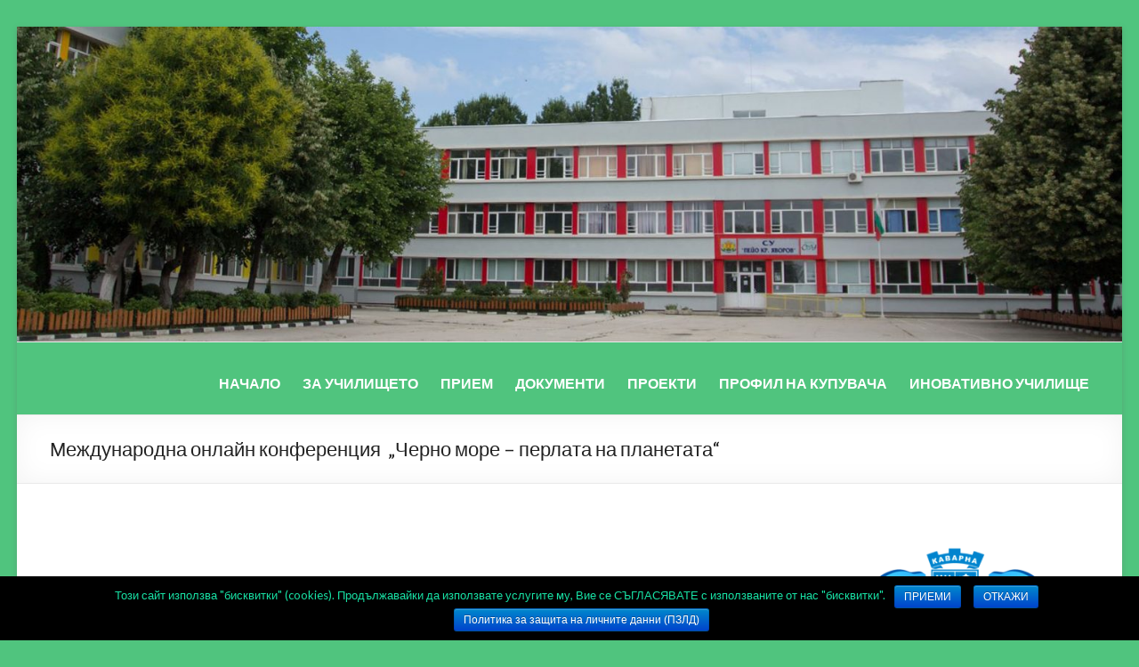

--- FILE ---
content_type: text/html; charset=UTF-8
request_url: http://souyavorov-varna.com/4963-2/
body_size: 13804
content:
<!DOCTYPE html>
<!--[if IE 7]>
<html class="ie ie7" lang="en-US">
<![endif]-->
<!--[if IE 8]>
<html class="ie ie8" lang="en-US">
<![endif]-->
<!--[if !(IE 7) & !(IE 8)]><!-->
<html lang="en-US">
<!--<![endif]-->
<head>
<meta charset="UTF-8" />
<meta name="viewport" content="width=device-width, initial-scale=1">
<link rel="profile" href="http://gmpg.org/xfn/11" />
<link rel="pingback" href="http://souyavorov-varna.com/xmlrpc.php" />
<title>Международна онлайн конференция  „Черно море – перлата на планетата“ &#8211; СУ &quot;Пейо Кр. Яворов&quot; гр. Варна</title>
<link rel='dns-prefetch' href='//fonts.googleapis.com' />
<link rel='dns-prefetch' href='//s.w.org' />
<link rel="alternate" type="application/rss+xml" title="СУ &quot;Пейо Кр. Яворов&quot; гр. Варна &raquo; Feed" href="http://souyavorov-varna.com/feed/" />
<link rel="alternate" type="application/rss+xml" title="СУ &quot;Пейо Кр. Яворов&quot; гр. Варна &raquo; Comments Feed" href="http://souyavorov-varna.com/comments/feed/" />
<link rel="alternate" type="application/rss+xml" title="СУ &quot;Пейо Кр. Яворов&quot; гр. Варна &raquo; Международна онлайн конференция  „Черно море – перлата на планетата“ Comments Feed" href="http://souyavorov-varna.com/4963-2/feed/" />
		<script type="text/javascript">
			window._wpemojiSettings = {"baseUrl":"https:\/\/s.w.org\/images\/core\/emoji\/2.2.1\/72x72\/","ext":".png","svgUrl":"https:\/\/s.w.org\/images\/core\/emoji\/2.2.1\/svg\/","svgExt":".svg","source":{"concatemoji":"http:\/\/souyavorov-varna.com\/wp-includes\/js\/wp-emoji-release.min.js?ver=4.7.31"}};
			!function(t,a,e){var r,n,i,o=a.createElement("canvas"),l=o.getContext&&o.getContext("2d");function c(t){var e=a.createElement("script");e.src=t,e.defer=e.type="text/javascript",a.getElementsByTagName("head")[0].appendChild(e)}for(i=Array("flag","emoji4"),e.supports={everything:!0,everythingExceptFlag:!0},n=0;n<i.length;n++)e.supports[i[n]]=function(t){var e,a=String.fromCharCode;if(!l||!l.fillText)return!1;switch(l.clearRect(0,0,o.width,o.height),l.textBaseline="top",l.font="600 32px Arial",t){case"flag":return(l.fillText(a(55356,56826,55356,56819),0,0),o.toDataURL().length<3e3)?!1:(l.clearRect(0,0,o.width,o.height),l.fillText(a(55356,57331,65039,8205,55356,57096),0,0),e=o.toDataURL(),l.clearRect(0,0,o.width,o.height),l.fillText(a(55356,57331,55356,57096),0,0),e!==o.toDataURL());case"emoji4":return l.fillText(a(55357,56425,55356,57341,8205,55357,56507),0,0),e=o.toDataURL(),l.clearRect(0,0,o.width,o.height),l.fillText(a(55357,56425,55356,57341,55357,56507),0,0),e!==o.toDataURL()}return!1}(i[n]),e.supports.everything=e.supports.everything&&e.supports[i[n]],"flag"!==i[n]&&(e.supports.everythingExceptFlag=e.supports.everythingExceptFlag&&e.supports[i[n]]);e.supports.everythingExceptFlag=e.supports.everythingExceptFlag&&!e.supports.flag,e.DOMReady=!1,e.readyCallback=function(){e.DOMReady=!0},e.supports.everything||(r=function(){e.readyCallback()},a.addEventListener?(a.addEventListener("DOMContentLoaded",r,!1),t.addEventListener("load",r,!1)):(t.attachEvent("onload",r),a.attachEvent("onreadystatechange",function(){"complete"===a.readyState&&e.readyCallback()})),(r=e.source||{}).concatemoji?c(r.concatemoji):r.wpemoji&&r.twemoji&&(c(r.twemoji),c(r.wpemoji)))}(window,document,window._wpemojiSettings);
		</script>
		<style type="text/css">
img.wp-smiley,
img.emoji {
	display: inline !important;
	border: none !important;
	box-shadow: none !important;
	height: 1em !important;
	width: 1em !important;
	margin: 0 .07em !important;
	vertical-align: -0.1em !important;
	background: none !important;
	padding: 0 !important;
}
</style>
<link rel='stylesheet' id='owl-carousel-style-css'  href='http://souyavorov-varna.com/wp-content/plugins/post-slider-and-carousel/assets/css/owl.carousel.min.css?ver=3.1' type='text/css' media='all' />
<link rel='stylesheet' id='psac-public-style-css'  href='http://souyavorov-varna.com/wp-content/plugins/post-slider-and-carousel/assets/css/psac-public.css?ver=3.1' type='text/css' media='all' />
<link rel='stylesheet' id='contact-form-7-css'  href='http://souyavorov-varna.com/wp-content/plugins/contact-form-7/includes/css/styles.css?ver=4.9' type='text/css' media='all' />
<link rel='stylesheet' id='cookie-notice-front-css'  href='http://souyavorov-varna.com/wp-content/plugins/cookie-notice/css/front.min.css?ver=4.7.31' type='text/css' media='all' />
<link rel='stylesheet' id='easy-facebook-likebox-plugin-styles-css'  href='http://souyavorov-varna.com/wp-content/plugins/easy-facebook-likebox/public/assets/css/public.css?ver=4.3.7' type='text/css' media='all' />
<link rel='stylesheet' id='easy-facebook-likebox-font-awesome-css'  href='http://souyavorov-varna.com/wp-content/plugins/easy-facebook-likebox/public/assets/css/font-awesome.css?ver=4.3.7' type='text/css' media='all' />
<link rel='stylesheet' id='easy-facebook-likebox-animate-css'  href='http://souyavorov-varna.com/wp-content/plugins/easy-facebook-likebox/public/assets/css/animate.css?ver=4.3.7' type='text/css' media='all' />
<link rel='stylesheet' id='easy-facebook-likebox-popup-styles-css'  href='http://souyavorov-varna.com/wp-content/plugins/easy-facebook-likebox/public/assets/popup/magnific-popup.css?ver=4.3.7' type='text/css' media='all' />
<link rel='stylesheet' id='post_grid_style-css'  href='http://souyavorov-varna.com/wp-content/plugins/post-grid/assets/frontend/css/style-new.css?ver=4.7.31' type='text/css' media='all' />
<link rel='stylesheet' id='owl.carousel-css'  href='http://souyavorov-varna.com/wp-content/plugins/post-grid/assets/frontend/css/owl.carousel.css?ver=4.7.31' type='text/css' media='all' />
<link rel='stylesheet' id='font-awesome-css'  href='http://souyavorov-varna.com/wp-content/plugins/post-grid/assets/frontend/css/font-awesome.min.css?ver=4.7.31' type='text/css' media='all' />
<link rel='stylesheet' id='style-woocommerce-css'  href='http://souyavorov-varna.com/wp-content/plugins/post-grid/assets/frontend/css/style-woocommerce.css?ver=4.7.31' type='text/css' media='all' />
<link rel='stylesheet' id='style.skins-css'  href='http://souyavorov-varna.com/wp-content/plugins/post-grid/assets/global/css/style.skins.css?ver=4.7.31' type='text/css' media='all' />
<link rel='stylesheet' id='style.layout-css'  href='http://souyavorov-varna.com/wp-content/plugins/post-grid/assets/global/css/style.layout.css?ver=4.7.31' type='text/css' media='all' />
<link rel='stylesheet' id='siteorigin-panels-front-css'  href='http://souyavorov-varna.com/wp-content/plugins/siteorigin-panels/inc/../css/front-flex.css?ver=2.5.5' type='text/css' media='all' />
<link rel='stylesheet' id='wpcf-swiper-css'  href='http://souyavorov-varna.com/wp-content/plugins/wp-carousel-free/public/css/swiper-bundle.min.css?ver=2.5.0' type='text/css' media='all' />
<link rel='stylesheet' id='wp-carousel-free-fontawesome-css'  href='http://souyavorov-varna.com/wp-content/plugins/wp-carousel-free/public/css/font-awesome.min.css?ver=2.5.0' type='text/css' media='all' />
<link rel='stylesheet' id='wp-carousel-free-css'  href='http://souyavorov-varna.com/wp-content/plugins/wp-carousel-free/public/css/wp-carousel-free-public.min.css?ver=2.5.0' type='text/css' media='all' />
<style id='wp-carousel-free-inline-css' type='text/css'>
@media (min-width: 480px) { .wpcpro-row .wpcpro-col-sm-1 { flex: 0 0 100%; max-width: 100%; } .wpcpro-row .wpcpro-col-sm-2 { flex: 0 0 50%; max-width: 50%; } .wpcpro-row .wpcpro-col-sm-2-5 { flex: 0 0 75%; max-width: 75%; } .wpcpro-row .wpcpro-col-sm-3 { flex: 0 0 33.333%; max-width: 33.333%; } .wpcpro-row .wpcpro-col-sm-4 { flex: 0 0 25%; max-width: 25%; } .wpcpro-row .wpcpro-col-sm-5 { flex: 0 0 20%; max-width: 20%; } .wpcpro-row .wpcpro-col-sm-6 { flex: 0 0 16.66666666666667%; max-width: 16.66666666666667%; } .wpcpro-row .wpcpro-col-sm-7 { flex: 0 0 14.28571428%; max-width: 14.28571428%; } .wpcpro-row .wpcpro-col-sm-8 { flex: 0 0 12.5%; max-width: 12.5%; } } @media (max-width: 480px) { .wpcpro-row .wpcpro-col-xs-1 { flex: 0 0 100%; max-width: 100%; } .wpcpro-row .wpcpro-col-xs-2 { flex: 0 0 50%; max-width: 50%; } .wpcpro-row .wpcpro-col-xs-3 { flex: 0 0 33.222%; max-width: 33.222%; } .wpcpro-row .wpcpro-col-xs-4 { flex: 0 0 25%; max-width: 25%; } .wpcpro-row .wpcpro-col-xs-5 { flex: 0 0 20%; max-width: 20%; } .wpcpro-row .wpcpro-col-xs-6 { flex: 0 0 16.6667%; max-width: 16.6667%; } .wpcpro-row .wpcpro-col-xs-7 { flex: 0 0 14.28571428%; max-width: 14.28571428%; } .wpcpro-row .wpcpro-col-xs-8 { flex: 0 0 12.5%; max-width: 12.5%; } } @media (min-width: 736px) { .wpcpro-row .wpcpro-col-md-1 { flex: 0 0 100%; max-width: 100%; } .wpcpro-row .wpcpro-col-md-2 { flex: 0 0 50%; max-width: 50%; } .wpcpro-row .wpcpro-col-md-2-5 { flex: 0 0 75%; max-width: 75%; } .wpcpro-row .wpcpro-col-md-3 { flex: 0 0 33.333%; max-width: 33.333%; } .wpcpro-row .wpcpro-col-md-4 { flex: 0 0 25%; max-width: 25%; } .wpcpro-row .wpcpro-col-md-5 { flex: 0 0 20%; max-width: 20%; } .wpcpro-row .wpcpro-col-md-6 { flex: 0 0 16.66666666666667%; max-width: 16.66666666666667%; } .wpcpro-row .wpcpro-col-md-7 { flex: 0 0 14.28571428%; max-width: 14.28571428%; } .wpcpro-row .wpcpro-col-md-8 { flex: 0 0 12.5%; max-width: 12.5%; } } @media (min-width: 980px) { .wpcpro-row .wpcpro-col-lg-1 { flex: 0 0 100%; max-width: 100%; } .wpcpro-row .wpcpro-col-lg-2 { flex: 0 0 50%; max-width: 50%; } .wpcpro-row .wpcpro-col-lg-3 { flex: 0 0 33.222%; max-width: 33.222%; } .wpcpro-row .wpcpro-col-lg-4 { flex: 0 0 25%; max-width: 25%; } .wpcpro-row .wpcpro-col-lg-5 { flex: 0 0 20%; max-width: 20%; } .wpcpro-row .wpcpro-col-lg-6 { flex: 0 0 16.6667%; max-width: 16.6667%; } .wpcpro-row .wpcpro-col-lg-7 { flex: 0 0 14.28571428%; max-width: 14.28571428%; } .wpcpro-row .wpcpro-col-lg-8 { flex: 0 0 12.5%; max-width: 12.5%; } } @media (min-width: 1200px) { .wpcpro-row .wpcpro-col-xl-1 { flex: 0 0 100%; max-width: 100%; } .wpcpro-row .wpcpro-col-xl-2 { flex: 0 0 50%; max-width: 50%; } .wpcpro-row .wpcpro-col-xl-3 { flex: 0 0 33.22222222%; max-width: 33.22222222%; } .wpcpro-row .wpcpro-col-xl-4 { flex: 0 0 25%; max-width: 25%; } .wpcpro-row .wpcpro-col-xl-5 { flex: 0 0 20%; max-width: 20%; } .wpcpro-row .wpcpro-col-xl-6 { flex: 0 0 16.66667%; max-width: 16.66667%; } .wpcpro-row .wpcpro-col-xl-7 { flex: 0 0 14.28571428%; max-width: 14.28571428%; } .wpcpro-row .wpcpro-col-xl-8 { flex: 0 0 12.5%; max-width: 12.5%; } }
</style>
<link rel='stylesheet' id='wp-polls-css'  href='http://souyavorov-varna.com/wp-content/plugins/wp-polls/polls-css.css?ver=2.73.8' type='text/css' media='all' />
<style id='wp-polls-inline-css' type='text/css'>
.wp-polls .pollbar {
	margin: 1px;
	font-size: 8px;
	line-height: 10px;
	height: 10px;
	background: #28e1eb;
	border: 1px solid #a8c8c8;
}

</style>
<link rel='stylesheet' id='wpos-slick-style-css'  href='http://souyavorov-varna.com/wp-content/plugins/wp-responsive-recent-post-slider/assets/css/slick.css?ver=3.2.2' type='text/css' media='all' />
<link rel='stylesheet' id='wppsac-public-style-css'  href='http://souyavorov-varna.com/wp-content/plugins/wp-responsive-recent-post-slider/assets/css/recent-post-style.css?ver=3.2.2' type='text/css' media='all' />
<link rel='stylesheet' id='h5p-plugin-styles-css'  href='http://souyavorov-varna.com/wp-content/plugins/h5p/h5p-php-library/styles/h5p.css?ver=1.13.1' type='text/css' media='all' />
<link rel='stylesheet' id='spacious_style-css'  href='http://souyavorov-varna.com/wp-content/themes/spacious/style.css?ver=4.7.31' type='text/css' media='all' />
<link rel='stylesheet' id='spacious-genericons-css'  href='http://souyavorov-varna.com/wp-content/themes/spacious/genericons/genericons.css?ver=3.3.1' type='text/css' media='all' />
<link rel='stylesheet' id='google_fonts-css'  href='//fonts.googleapis.com/css?family=Lato&#038;ver=4.7.31' type='text/css' media='all' />
<link rel='stylesheet' id='dflip-icons-style-css'  href='http://souyavorov-varna.com/wp-content/plugins/3d-flipbook-dflip-lite/assets/css/themify-icons.min.css?ver=1.7.33' type='text/css' media='all' />
<link rel='stylesheet' id='dflip-style-css'  href='http://souyavorov-varna.com/wp-content/plugins/3d-flipbook-dflip-lite/assets/css/dflip.min.css?ver=1.7.33' type='text/css' media='all' />
<link rel='stylesheet' id='recent-posts-widget-with-thumbnails-public-style-css'  href='http://souyavorov-varna.com/wp-content/plugins/recent-posts-widget-with-thumbnails/public.css?ver=5.1' type='text/css' media='all' />
<link rel='stylesheet' id='slb_core-css'  href='http://souyavorov-varna.com/wp-content/plugins/simple-lightbox/client/css/app.css?ver=2.6.0' type='text/css' media='all' />
<link rel='stylesheet' id='mimetypes-link-icons-css'  href='http://souyavorov-varna.com/wp-content/plugins/mimetypes-link-icons/css/style.php?cssvars=bXRsaV9oZWlnaHQ9MjQmbXRsaV9pbWFnZV90eXBlPXBuZyZtdGxpX2xlZnRvcnJpZ2h0PWxlZnQ&#038;ver=3.0' type='text/css' media='all' />
<script type='text/javascript' src='http://souyavorov-varna.com/wp-includes/js/jquery/jquery.js?ver=1.12.4'></script>
<script type='text/javascript' src='http://souyavorov-varna.com/wp-includes/js/jquery/jquery-migrate.min.js?ver=1.4.1'></script>
<script type='text/javascript'>
/* <![CDATA[ */
var cnArgs = {"ajaxurl":"http:\/\/souyavorov-varna.com\/wp-admin\/admin-ajax.php","hideEffect":"fade","onScroll":"no","onScrollOffset":"100","cookieName":"cookie_notice_accepted","cookieValue":"true","cookieTime":"2592000","cookiePath":"\/","cookieDomain":"","redirection":"1","cache":"","refuse":"yes","revoke_cookies":"0","revoke_cookies_opt":"automatic","secure":"0"};
/* ]]> */
</script>
<script type='text/javascript' src='http://souyavorov-varna.com/wp-content/plugins/cookie-notice/js/front.min.js?ver=1.2.44'></script>
<script type='text/javascript' src='http://souyavorov-varna.com/wp-content/plugins/easy-facebook-likebox/public/assets/popup/jquery.magnific-popup.min.js?ver=4.3.7'></script>
<script type='text/javascript' src='http://souyavorov-varna.com/wp-content/plugins/easy-facebook-likebox/public/assets/js/jquery.cookie.js?ver=4.3.7'></script>
<script type='text/javascript'>
/* <![CDATA[ */
var public_ajax = {"ajax_url":"http:\/\/souyavorov-varna.com\/wp-admin\/admin-ajax.php"};
var public_ajax = {"ajax_url":"http:\/\/souyavorov-varna.com\/wp-admin\/admin-ajax.php"};
/* ]]> */
</script>
<script type='text/javascript' src='http://souyavorov-varna.com/wp-content/plugins/easy-facebook-likebox/public/assets/js/public.js?ver=4.3.7'></script>
<script type='text/javascript'>
/* <![CDATA[ */
var post_grid_ajax = {"post_grid_ajaxurl":"http:\/\/souyavorov-varna.com\/wp-admin\/admin-ajax.php"};
/* ]]> */
</script>
<script type='text/javascript' src='http://souyavorov-varna.com/wp-content/plugins/post-grid/assets/frontend/js/scripts.js?ver=4.7.31'></script>
<script type='text/javascript' src='http://souyavorov-varna.com/wp-content/plugins/post-grid/assets/frontend/js/masonry.pkgd.min.js?ver=4.7.31'></script>
<script type='text/javascript' src='http://souyavorov-varna.com/wp-content/plugins/post-grid/assets/frontend/js/owl.carousel.min.js?ver=4.7.31'></script>
<script type='text/javascript' src='http://souyavorov-varna.com/wp-content/plugins/post-grid/assets/frontend/js/imagesloaded.pkgd.js?ver=4.7.31'></script>
<script type='text/javascript' src='http://souyavorov-varna.com/wp-content/plugins/top-bar/js/jquery.cookie.js?ver=4.7.31'></script>
<script type='text/javascript'>
/* <![CDATA[ */
var tpbr_settings = {"fixed":"fixed","message":"\u0421\u042a\u041e\u0411\u0429\u0415\u041d\u0418\u0415: \u041f\u043e\u0434\u0430\u0432\u0430\u043d\u0435 \u043d\u0430 \u0437\u0430\u044f\u0432\u043b\u0435\u043d\u0438\u0435 \u0437\u0430 \u043f\u043b\u0443\u0432\u0430\u043d\u0435...","status":"inactive","yn_button":"button","color":"#E14938","button_text":"\u041f\u0420\u041e\u0427\u0415\u0422\u0418...","button_url":"http:\/\/souyavorov-varna.com\/zayavlenie-pluvane2021","close_image":null,"is_admin_bar":"no"};
/* ]]> */
</script>
<script type='text/javascript' src='http://souyavorov-varna.com/wp-content/plugins/top-bar/js/tpbr_front.min.js?ver=4.7.31'></script>
<script type='text/javascript' src='http://souyavorov-varna.com/wp-content/themes/spacious/js/spacious-custom.js?ver=4.7.31'></script>
<!--[if lte IE 8]>
<script type='text/javascript' src='http://souyavorov-varna.com/wp-content/themes/spacious/js/html5shiv.min.js?ver=4.7.31'></script>
<![endif]-->
<link rel='https://api.w.org/' href='http://souyavorov-varna.com/wp-json/' />
<link rel="EditURI" type="application/rsd+xml" title="RSD" href="http://souyavorov-varna.com/xmlrpc.php?rsd" />
<link rel="wlwmanifest" type="application/wlwmanifest+xml" href="http://souyavorov-varna.com/wp-includes/wlwmanifest.xml" /> 
<link rel='prev' title='Преустановяване на присъствените учебни занятия за учениците от 8 до 12 клас' href='http://souyavorov-varna.com/ORES8-12klas/' />
<link rel='next' title='Преминаване към обучение от разстояние в електронна среда' href='http://souyavorov-varna.com/ores11.11.20/' />
<meta name="generator" content="WordPress 4.7.31" />
<link rel="canonical" href="http://souyavorov-varna.com/4963-2/" />
<link rel='shortlink' href='http://souyavorov-varna.com/?p=4963' />
<link rel="alternate" type="application/json+oembed" href="http://souyavorov-varna.com/wp-json/oembed/1.0/embed?url=http%3A%2F%2Fsouyavorov-varna.com%2F4963-2%2F" />
<link rel="alternate" type="text/xml+oembed" href="http://souyavorov-varna.com/wp-json/oembed/1.0/embed?url=http%3A%2F%2Fsouyavorov-varna.com%2F4963-2%2F&#038;format=xml" />
<script type="text/javascript">
(function(url){
	if(/(?:Chrome\/26\.0\.1410\.63 Safari\/537\.31|WordfenceTestMonBot)/.test(navigator.userAgent)){ return; }
	var addEvent = function(evt, handler) {
		if (window.addEventListener) {
			document.addEventListener(evt, handler, false);
		} else if (window.attachEvent) {
			document.attachEvent('on' + evt, handler);
		}
	};
	var removeEvent = function(evt, handler) {
		if (window.removeEventListener) {
			document.removeEventListener(evt, handler, false);
		} else if (window.detachEvent) {
			document.detachEvent('on' + evt, handler);
		}
	};
	var evts = 'contextmenu dblclick drag dragend dragenter dragleave dragover dragstart drop keydown keypress keyup mousedown mousemove mouseout mouseover mouseup mousewheel scroll'.split(' ');
	var logHuman = function() {
		if (window.wfLogHumanRan) { return; }
		window.wfLogHumanRan = true;
		var wfscr = document.createElement('script');
		wfscr.type = 'text/javascript';
		wfscr.async = true;
		wfscr.src = url + '&r=' + Math.random();
		(document.getElementsByTagName('head')[0]||document.getElementsByTagName('body')[0]).appendChild(wfscr);
		for (var i = 0; i < evts.length; i++) {
			removeEvent(evts[i], logHuman);
		}
	};
	for (var i = 0; i < evts.length; i++) {
		addEvent(evts[i], logHuman);
	}
})('//souyavorov-varna.com/?wordfence_lh=1&hid=D6BD0E33210119E39ED8A9DDAFF52D54');
</script><script data-cfasync="false"> var dFlipLocation = "http://souyavorov-varna.com/wp-content/plugins/3d-flipbook-dflip-lite/assets/"; var dFlipWPGlobal = {"text":{"toggleSound":"Turn on\/off Sound","toggleThumbnails":"Toggle Thumbnails","toggleOutline":"Toggle Outline\/Bookmark","previousPage":"Previous Page","nextPage":"Next Page","toggleFullscreen":"Toggle Fullscreen","zoomIn":"Zoom In","zoomOut":"Zoom Out","toggleHelp":"Toggle Help","singlePageMode":"Single Page Mode","doublePageMode":"Double Page Mode","downloadPDFFile":"Download PDF File","gotoFirstPage":"Goto First Page","gotoLastPage":"Goto Last Page","share":"Share","mailSubject":"I wanted you to see this FlipBook","mailBody":"Check out this site {{url}}","loading":"DearFlip: Loading "},"moreControls":"download,pageMode,startPage,endPage,sound","hideControls":"","scrollWheel":"true","backgroundColor":"#777","backgroundImage":"","height":"auto","paddingLeft":"20","paddingRight":"20","controlsPosition":"bottom","duration":800,"soundEnable":"true","enableDownload":"true","enableAnnotation":"false","enableAnalytics":"false","webgl":"true","hard":"none","maxTextureSize":"1600","rangeChunkSize":"524288","zoomRatio":1.5,"stiffness":3,"pageMode":"0","singlePageMode":"0","pageSize":"0","autoPlay":"false","autoPlayDuration":5000,"autoPlayStart":"false","linkTarget":"2","sharePrefix":"dearflip-"};</script>	<style type="text/css">
			#site-title,
		#site-description {
			position: absolute;
			clip: rect(1px, 1px, 1px, 1px);
		}
		</style>
	<style type="text/css" id="custom-background-css">
body.custom-background { background-color: #50c47e; }
</style>
				<style type="text/css" media="all"
				       id="siteorigin-panels-layouts-head">/* Layout 4963 */ #pgc-4963-0-0 { width:100%;width:calc(100% - ( 0 * 30px ) ) } #pg-4963-0 , #pl-4963 .so-panel { margin-bottom:30px } #pgc-4963-1-0 , #pgc-4963-1-1 { width:50%;width:calc(50% - ( 0.5 * 30px ) ) } #pl-4963 .so-panel:last-child { margin-bottom:0px } #pg-4963-0.panel-no-style, #pg-4963-0.panel-has-style > .panel-row-style , #pg-4963-1.panel-no-style, #pg-4963-1.panel-has-style > .panel-row-style { -webkit-align-items:flex-start;align-items:flex-start } @media (max-width:780px){ #pg-4963-0.panel-no-style, #pg-4963-0.panel-has-style > .panel-row-style , #pg-4963-1.panel-no-style, #pg-4963-1.panel-has-style > .panel-row-style { -webkit-flex-direction:column;-ms-flex-direction:column;flex-direction:column } #pg-4963-0 .panel-grid-cell , #pg-4963-1 .panel-grid-cell { margin-right:0 } #pg-4963-0 .panel-grid-cell , #pg-4963-1 .panel-grid-cell { width:100% } #pgc-4963-1-0 { margin-bottom:30px } #pl-4963 .panel-grid-cell { padding:0 } #pl-4963 .panel-grid .panel-grid-cell-empty { display:none } #pl-4963 .panel-grid .panel-grid-cell-mobile-last { margin-bottom:0px }  } </style><link rel="icon" href="http://souyavorov-varna.com/wp-content/uploads/2017/04/cropped-LOGO-1-32x32.png" sizes="32x32" />
<link rel="icon" href="http://souyavorov-varna.com/wp-content/uploads/2017/04/cropped-LOGO-1-192x192.png" sizes="192x192" />
<link rel="apple-touch-icon-precomposed" href="http://souyavorov-varna.com/wp-content/uploads/2017/04/cropped-LOGO-1-180x180.png" />
<meta name="msapplication-TileImage" content="http://souyavorov-varna.com/wp-content/uploads/2017/04/cropped-LOGO-1-270x270.png" />

<!-- BEGIN ExactMetrics v5.3.5 Universal Analytics - https://exactmetrics.com/ -->
<script>
(function(i,s,o,g,r,a,m){i['GoogleAnalyticsObject']=r;i[r]=i[r]||function(){
	(i[r].q=i[r].q||[]).push(arguments)},i[r].l=1*new Date();a=s.createElement(o),
	m=s.getElementsByTagName(o)[0];a.async=1;a.src=g;m.parentNode.insertBefore(a,m)
})(window,document,'script','https://www.google-analytics.com/analytics.js','ga');
  ga('create', 'UA-108722052-1', 'auto');
  ga('send', 'pageview');
</script>
<!-- END ExactMetrics Universal Analytics -->
		<style type="text/css" id="wp-custom-css">
			/*posts submit info*/
.entry-meta .by-author, .entry-meta .date, .entry-meta {
    display:none;
}

/*menu custom css*/
#header-text-nav-container{
background:#50c47e;
}
#header-text-nav-container a{
color:white;
font-weight: bold;
}
#header-text-nav-container a:hover{
color:#444;
}
.main-navigation ul li ul{
background:#50c47e;
}

/*remove prev-next button from single post page */
.default-wp-page .previous, .default-wp-page .next{ display: none; }		</style>
	</head>

<body class="post-template-default single single-post postid-4963 single-format-standard custom-background cookies-not-set siteorigin-panels siteorigin-panels-before-js no-sidebar-full-width ">
<div id="page" class="hfeed site">
		<header id="masthead" class="site-header clearfix">

		<div id="wp-custom-header" class="wp-custom-header"><img src="http://souyavorov-varna.com/wp-content/uploads/2019/10/cropped-yavorov_cover_image2.jpg" class="header-image" width="1500" height="428" alt="СУ &quot;Пейо Кр. Яворов&quot; гр. Варна"></div>
		<div id="header-text-nav-container">
			<div class="inner-wrap">

				<div id="header-text-nav-wrap" class="clearfix">
					<div id="header-left-section">
													<div id="header-logo-image">
								
															</div><!-- #header-logo-image -->
												<div id="header-text" class="">
                                       <h3 id="site-title">
                        <a href="http://souyavorov-varna.com/" title="СУ &quot;Пейо Кр. Яворов&quot; гр. Варна" rel="home">СУ &quot;Пейо Кр. Яворов&quot; гр. Варна</a>
                     </h3>
                                                         <p id="site-description">Училище, мой свят чудесен!</p>
                  <!-- #site-description -->
						</div><!-- #header-text -->
					</div><!-- #header-left-section -->
					<div id="header-right-section">
												<nav id="site-navigation" class="main-navigation" role="navigation">
							<h3 class="menu-toggle">Menu</h3>
							<div class="menu-%d0%bc%d0%b5%d0%bd%d1%8e-container"><ul id="menu-%d0%bc%d0%b5%d0%bd%d1%8e" class="menu"><li id="menu-item-199" class="menu-item menu-item-type-post_type menu-item-object-page menu-item-home menu-item-199"><a href="http://souyavorov-varna.com/">НАЧАЛО</a></li>
<li id="menu-item-10605" class="menu-item menu-item-type-post_type menu-item-object-page menu-item-home menu-item-has-children menu-item-10605"><a href="http://souyavorov-varna.com/">ЗА УЧИЛИЩЕТО</a>
<ul class="sub-menu">
	<li id="menu-item-222" class="menu-item menu-item-type-post_type menu-item-object-page menu-item-222"><a href="http://souyavorov-varna.com/istoriya/">ИСТОРИЯ</a></li>
	<li id="menu-item-214" class="menu-item menu-item-type-post_type menu-item-object-page menu-item-214"><a href="http://souyavorov-varna.com/novini/">НОВИНИ</a></li>
	<li id="menu-item-5255" class="menu-item menu-item-type-post_type menu-item-object-page menu-item-5255"><a href="http://souyavorov-varna.com/NVO/">НВО</a></li>
	<li id="menu-item-226" class="menu-item menu-item-type-post_type menu-item-object-page menu-item-226"><a href="http://souyavorov-varna.com/obshtestven_savet/">ОБЩЕСТВЕН СЪВЕТ</a></li>
	<li id="menu-item-10623" class="menu-item menu-item-type-post_type menu-item-object-page menu-item-10623"><a href="http://souyavorov-varna.com/BDP/">БДП</a></li>
</ul>
</li>
<li id="menu-item-215" class="menu-item menu-item-type-post_type menu-item-object-page menu-item-has-children menu-item-215"><a href="http://souyavorov-varna.com/priem/">ПРИЕМ</a>
<ul class="sub-menu">
	<li id="menu-item-773" class="menu-item menu-item-type-post_type menu-item-object-page menu-item-773"><a href="http://souyavorov-varna.com/priem/priemza1klas/">Прием за 1 клас</a></li>
	<li id="menu-item-772" class="menu-item menu-item-type-post_type menu-item-object-page menu-item-772"><a href="http://souyavorov-varna.com/priem/priemza8klas/">Прием за 8 клас</a></li>
	<li id="menu-item-3748" class="menu-item menu-item-type-post_type menu-item-object-page menu-item-3748"><a href="http://souyavorov-varna.com/priem/svobodni_mesta/">Свободни места за ученици</a></li>
</ul>
</li>
<li id="menu-item-216" class="menu-item menu-item-type-post_type menu-item-object-page menu-item-has-children menu-item-216"><a href="http://souyavorov-varna.com/documents/">ДОКУМЕНТИ</a>
<ul class="sub-menu">
	<li id="menu-item-3852" class="menu-item menu-item-type-post_type menu-item-object-page menu-item-3852"><a href="http://souyavorov-varna.com/documents/">Училищни Документи</a></li>
	<li id="menu-item-1748" class="menu-item menu-item-type-post_type menu-item-object-page menu-item-1748"><a href="http://souyavorov-varna.com/documents/budget/">Бюджет</a></li>
	<li id="menu-item-10217" class="menu-item menu-item-type-post_type menu-item-object-page menu-item-10217"><a href="http://souyavorov-varna.com/documents/poprsesiya/">Поправителна сесия</a></li>
	<li id="menu-item-1747" class="menu-item menu-item-type-post_type menu-item-object-page menu-item-1747"><a href="http://souyavorov-varna.com/samostoyatelnaforma/">Самостоятелна форма на обучение</a></li>
	<li id="menu-item-1560" class="menu-item menu-item-type-custom menu-item-object-custom menu-item-1560"><a href="http://ruo-varna.bg/index.php?option=com_content&#038;view=article&#038;id=194&#038;Itemid=184">Приобщаващо образование</a></li>
	<li id="menu-item-2939" class="menu-item menu-item-type-post_type menu-item-object-page menu-item-2939"><a href="http://souyavorov-varna.com/documents/publicservices/">Обществени услуги</a></li>
	<li id="menu-item-7662" class="menu-item menu-item-type-post_type menu-item-object-page menu-item-7662"><a href="http://souyavorov-varna.com/documents/predstkvalif/">Предстоящи квалификации</a></li>
</ul>
</li>
<li id="menu-item-221" class="menu-item menu-item-type-post_type menu-item-object-page menu-item-has-children menu-item-221"><a href="http://souyavorov-varna.com/proekti/">ПРОЕКТИ</a>
<ul class="sub-menu">
	<li id="menu-item-12963" class="menu-item menu-item-type-custom menu-item-object-custom menu-item-has-children menu-item-12963"><a href="#">Текущи проекти</a>
	<ul class="sub-menu">
		<li id="menu-item-7725" class="menu-item menu-item-type-post_type menu-item-object-page menu-item-7725"><a href="http://souyavorov-varna.com/npzaednovizkisport/">НП &#8220;Заедно в изкуствата и спорта&#8221;</a></li>
		<li id="menu-item-12959" class="menu-item menu-item-type-post_type menu-item-object-page menu-item-12959"><a href="http://souyavorov-varna.com/proekti/%D0%BF%D1%80%D0%BE%D0%B5%D0%BA%D1%82-%D0%BC%D0%BE%D0%B4%D0%B5%D1%80%D0%BD%D0%B8%D0%B7%D0%B8%D1%80%D0%B0%D0%BD%D0%B5-%D0%BD%D0%B0-%D0%BF%D1%80%D0%BE%D1%84%D0%B5%D1%81%D0%B8%D0%BE%D0%BD%D0%B0/">Проект „Модернизиране на професионалното образование и обучение“</a></li>
		<li id="menu-item-769" class="menu-item menu-item-type-post_type menu-item-object-page menu-item-769"><a href="http://souyavorov-varna.com/proekti/ecoprojects/golemiyat-lov/">Големият лов на растения</a></li>
	</ul>
</li>
	<li id="menu-item-12965" class="menu-item menu-item-type-custom menu-item-object-custom menu-item-has-children menu-item-12965"><a href="#">Приключени проекти</a>
	<ul class="sub-menu">
		<li id="menu-item-765" class="menu-item menu-item-type-post_type menu-item-object-page menu-item-has-children menu-item-765"><a href="http://souyavorov-varna.com/proekti/erasmus-plus/">Еразъм + и Коменски</a>
		<ul class="sub-menu">
			<li id="menu-item-892" class="menu-item menu-item-type-post_type menu-item-object-page menu-item-892"><a href="http://souyavorov-varna.com/proekti/erasmus-plus/teens21century/">Проект &#8220;Тийнейджърите на 21 век&#8221;</a></li>
			<li id="menu-item-846" class="menu-item menu-item-type-post_type menu-item-object-page menu-item-846"><a href="http://souyavorov-varna.com/proekti/erasmus-plus/smile/">Проект &#8220;Усмивка&#8221;</a></li>
			<li id="menu-item-865" class="menu-item menu-item-type-post_type menu-item-object-page menu-item-865"><a href="http://souyavorov-varna.com/proekti/erasmus-plus/preodolyavane-xenophobia/">Проект &#8220;Преодоляване на ксенофобията&#8221;</a></li>
			<li id="menu-item-879" class="menu-item menu-item-type-post_type menu-item-object-page menu-item-879"><a href="http://souyavorov-varna.com/proekti/erasmus-plus/vijte-kakvo-sme-napravili/">Проект &#8220;Вижте какво сме направили&#8221;</a></li>
			<li id="menu-item-880" class="menu-item menu-item-type-post_type menu-item-object-page menu-item-880"><a href="http://souyavorov-varna.com/proekti/erasmus-plus/chista-planeta/">Проект &#8220;Да опазим планетата зелена и чиста&#8221;</a></li>
			<li id="menu-item-893" class="menu-item menu-item-type-post_type menu-item-object-page menu-item-893"><a href="http://souyavorov-varna.com/proekti/erasmus-plus/celiyat-svyat-e-scena/">Проект &#8220;Целият свят е сцена&#8221;</a></li>
			<li id="menu-item-991" class="menu-item menu-item-type-post_type menu-item-object-page menu-item-991"><a href="http://souyavorov-varna.com/proekti/erasmus-plus/erasmus-stop-bullying/">Проект „Еразъм без тормоз&#8221;</a></li>
			<li id="menu-item-10307" class="menu-item menu-item-type-post_type menu-item-object-post menu-item-10307"><a href="http://souyavorov-varna.com/flippedclassroom0922/">Обърната класна стая – Flipped Classroom</a></li>
		</ul>
</li>
		<li id="menu-item-764" class="menu-item menu-item-type-post_type menu-item-object-page menu-item-has-children menu-item-764"><a href="http://souyavorov-varna.com/proekti/ecoprojects/">Екопроекти</a>
		<ul class="sub-menu">
			<li id="menu-item-768" class="menu-item menu-item-type-post_type menu-item-object-page menu-item-768"><a href="http://souyavorov-varna.com/proekti/ecoprojects/da-se-hranim-razumno/">Да се храним разумно!</a></li>
			<li id="menu-item-770" class="menu-item menu-item-type-post_type menu-item-object-page menu-item-770"><a href="http://souyavorov-varna.com/proekti/ecoprojects/uchildvor/">Училищният двор – желано място за отдих и спорт</a></li>
		</ul>
</li>
		<li id="menu-item-766" class="menu-item menu-item-type-post_type menu-item-object-page menu-item-766"><a href="http://souyavorov-varna.com/proekti/tvoiat-chas/">Проект &#8220;Твоят час&#8221;</a></li>
		<li id="menu-item-4462" class="menu-item menu-item-type-post_type menu-item-object-page menu-item-4462"><a href="http://souyavorov-varna.com/%D0%BF%D1%80%D0%BE%D0%B5%D0%BA%D1%82-%D0%BE%D0%B1%D1%80%D0%B0%D0%B7%D0%BE%D0%B2%D0%B0%D0%BD%D0%B8%D0%B5-%D0%B7%D0%B0-%D1%83%D1%82%D1%80%D0%B5%D1%88%D0%BD%D0%B8%D1%8F-%D0%B4%D0%B5%D0%BD/">Проект &#8220;Образование за утрешния ден&#8221;</a></li>
		<li id="menu-item-767" class="menu-item menu-item-type-post_type menu-item-object-page menu-item-767"><a href="http://souyavorov-varna.com/proekti/otherprojects/">Проект &#8220;Подкрепа за успех&#8221;</a></li>
		<li id="menu-item-5885" class="menu-item menu-item-type-post_type menu-item-object-page menu-item-5885"><a href="http://souyavorov-varna.com/proekti/raven-dostap/">Проект &#8220;Равен достъп до училищно образование в условията на кризи&#8221;</a></li>
	</ul>
</li>
</ul>
</li>
<li id="menu-item-224" class="menu-item menu-item-type-post_type menu-item-object-page menu-item-224"><a href="http://souyavorov-varna.com/profil_na_kupuvacha/">ПРОФИЛ НА КУПУВАЧА</a></li>
<li id="menu-item-14581" class="menu-item menu-item-type-post_type menu-item-object-page menu-item-has-children menu-item-14581"><a href="http://souyavorov-varna.com/%D0%B8%D0%BD%D0%BE%D0%B2%D0%B0%D1%82%D0%B8%D0%B2%D0%BD%D0%BE-%D1%83%D1%87%D0%B8%D0%BB%D0%B8%D1%89%D0%B5-2025-2028/">ИНОВАТИВНО УЧИЛИЩЕ</a>
<ul class="sub-menu">
	<li id="menu-item-5896" class="menu-item menu-item-type-post_type menu-item-object-page menu-item-5896"><a href="http://souyavorov-varna.com/inno-school/">ИНОВАТИВНО УЧИЛИЩЕ 2021-2025</a></li>
	<li id="menu-item-9997" class="menu-item menu-item-type-custom menu-item-object-custom menu-item-9997"><a href="https://callingudman.github.io/Inovation/index.html">НП Иновации в действие</a></li>
</ul>
</li>
</ul></div>						</nav>
			    	</div><!-- #header-right-section -->

			   </div><!-- #header-text-nav-wrap -->
			</div><!-- .inner-wrap -->
		</div><!-- #header-text-nav-container -->

		
						<div class="header-post-title-container clearfix">
					<div class="inner-wrap">
						<div class="post-title-wrapper">
							                                                   <h1 class="header-post-title-class">Международна онлайн конференция  „Черно море – перлата на планетата“</h1>
                        						   						</div>
											</div>
				</div>
				</header>
			<div id="main" class="clearfix">
		<div class="inner-wrap">

	
	<div id="primary">
		<div id="content" class="clearfix">
			
				
<article id="post-4963" class="post-4963 post type-post status-publish format-standard has-post-thumbnail hentry category-ecoprojects category-projects">
		<div class="entry-content clearfix">
		<div id="pl-4963"  class="panel-layout" ><div id="pg-4963-0"  class="panel-grid panel-no-style" ><div id="pgc-4963-0-0"  class="panel-grid-cell" ><div id="panel-4963-0-0-0" class="so-panel widget widget_sow-editor panel-first-child panel-last-child" data-index="0" ><div class="so-widget-sow-editor so-widget-sow-editor-base">
<div class="siteorigin-widget-tinymce textwidget">
	<p><img class="wp-image-4968 alignright" src="http://souyavorov-varna.com/wp-content/uploads/2020/11/iiii1.gif" alt="" width="297" height="264" /><br />
&nbsp;</p>
<p>В края на месец октомври 2020 година Нелина Иванова и Васил Петров, ученици от 11-а клас взеха участие в Международна онлайн конференция  „Черно море – перлата на планетата“. Конференцията бе организирана по повод Международния ден на Черно море – 31 октомври, от грузинския екоклуб „Ерудит“ и в нея участваха 12 екипа от 5 черноморски държави – Грузия, Молдова, Румъния, Украйна и България.</p>
<p>Учениците от СУ „П. Яворов“, под ръководството на Б. Желязкова и М.Маринова, впечатлиха останалите участници както с интересна информация от презентацията „Защитени видове попчета в Черно море“ , така  с нивото на владеене на английски език – работния език на конференцията. Те достойно защитиха името на „Яворов“ като екоучилище, представяйки се по атрактивен и интелигентен начин.</p>
</div>
</div></div></div></div><div id="pg-4963-1"  class="panel-grid panel-no-style" ><div id="pgc-4963-1-0"  class="panel-grid-cell" ><div id="panel-4963-1-0-0" class="so-panel widget widget_sow-editor panel-first-child panel-last-child" data-index="1" ><div class="so-widget-sow-editor so-widget-sow-editor-base">
<div class="siteorigin-widget-tinymce textwidget">
	<p><a href="http://souyavorov-varna.com/wp-content/uploads/2020/11/nelina_ivanova.png" data-slb-active="1" data-slb-asset="52987127" data-slb-internal="0" data-slb-group="4963"><img class="alignnone size-full wp-image-4965" src="http://souyavorov-varna.com/wp-content/uploads/2020/11/nelina_ivanova.png" alt="" width="1264" height="980" srcset="http://souyavorov-varna.com/wp-content/uploads/2020/11/nelina_ivanova.png 1264w, http://souyavorov-varna.com/wp-content/uploads/2020/11/nelina_ivanova-300x233.png 300w, http://souyavorov-varna.com/wp-content/uploads/2020/11/nelina_ivanova-768x595.png 768w, http://souyavorov-varna.com/wp-content/uploads/2020/11/nelina_ivanova-1024x794.png 1024w" sizes="(max-width: 1264px) 100vw, 1264px" /></a></p>
</div>
</div></div></div><div id="pgc-4963-1-1"  class="panel-grid-cell" ><div id="panel-4963-1-1-0" class="so-panel widget widget_sow-editor panel-first-child panel-last-child" data-index="2" ><div class="so-widget-sow-editor so-widget-sow-editor-base">
<div class="siteorigin-widget-tinymce textwidget">
	<p><a href="http://souyavorov-varna.com/wp-content/uploads/2020/11/vasil_petrov.png" data-slb-active="1" data-slb-asset="850560704" data-slb-internal="0" data-slb-group="4963"><img class="alignnone size-full wp-image-4964" src="http://souyavorov-varna.com/wp-content/uploads/2020/11/vasil_petrov.png" alt="" width="1272" height="984" srcset="http://souyavorov-varna.com/wp-content/uploads/2020/11/vasil_petrov.png 1272w, http://souyavorov-varna.com/wp-content/uploads/2020/11/vasil_petrov-300x232.png 300w, http://souyavorov-varna.com/wp-content/uploads/2020/11/vasil_petrov-768x594.png 768w, http://souyavorov-varna.com/wp-content/uploads/2020/11/vasil_petrov-1024x792.png 1024w" sizes="(max-width: 1272px) 100vw, 1272px" /></a></p>
</div>
</div></div></div></div></div><div class="extra-hatom-entry-title"><span class="entry-title">Международна онлайн конференция  „Черно море – перлата на планетата“</span></div>	</div>

	<footer class="entry-meta-bar clearfix"><div class="entry-meta clearfix">
	  <span class="by-author author vcard"><a class="url fn n" href="http://souyavorov-varna.com/author/stkaz/">stkaz</a></span>

	  <span class="date"><a href="http://souyavorov-varna.com/4963-2/" title="10:37 am" rel="bookmark"><time class="entry-date published" datetime="2020-11-05T10:37:03+00:00">November 5, 2020</time><time class="updated" datetime="2020-11-05T10:37:52+00:00">November 5, 2020</time></a></span>
	  		 <span class="category"><a href="http://souyavorov-varna.com/category/projects/ecoprojects/" rel="category tag">Еко-проекти</a>, <a href="http://souyavorov-varna.com/category/projects/" rel="category tag">Проекти</a></span>
	  
	  
	  
	  
	  </div></footer>
	</article>
						<ul class="default-wp-page clearfix">
			<li class="previous"><a href="http://souyavorov-varna.com/ORES8-12klas/" rel="prev"><span class="meta-nav">&larr;</span> Преустановяване на присъствените учебни занятия за учениците от 8 до 12 клас</a></li>
			<li class="next"><a href="http://souyavorov-varna.com/ores11.11.20/" rel="next">Преминаване към обучение от разстояние в електронна среда <span class="meta-nav">&rarr;</span></a></li>
		</ul>
	
				
			
		</div><!-- #content -->
	</div><!-- #primary -->

	
	

		</div><!-- .inner-wrap -->
	</div><!-- #main -->
			<footer id="colophon" class="clearfix">
			<div class="footer-widgets-wrapper">
	<div class="inner-wrap">
		<div class="footer-widgets-area clearfix">
			<div class="tg-one-fourth tg-column-1">
				<aside id="text-16" class="widget widget_text">			<div class="textwidget"></div>
		</aside><aside id="sow-editor-4" class="widget widget_sow-editor"><div class="so-widget-sow-editor so-widget-sow-editor-base">
<div class="siteorigin-widget-tinymce textwidget">
	<p><img class="size-full wp-image-540 aligncenter" src="/wp-content/uploads/2017/03/footlogo.png" alt="" width="180" height="137" /></p>
</div>
</div></aside>			</div>
			<div class="tg-one-fourth tg-column-2">
				<aside id="sow-editor-5" class="widget widget_sow-editor"><div class="so-widget-sow-editor so-widget-sow-editor-base"><h3 class="widget-title"><span>СУ &quot;ПЕЙО КР. ЯВОРОВ&quot;</span></h3>
<div class="siteorigin-widget-tinymce textwidget">
	<p><strong>Адрес: </strong>9023, гр. Варна<br />
ж.к. "Владислав Варненчик"<br />
<b>Телефон:<br />
</b><em>Зам.-директор УД</em>: 052/510518<br />
<em>Секретар</em>: 052/510544<br />
<b>Е-поща: </b><i>yavorov@souyavorov-varna.com; info-400039@edu.mon.bg</i></p>
<p><a href="http://souyavorov-varna.com/privacypolicy">Политика за защита на личните данни</a></p>
<p><a href="http://souyavorov-varna.com/sitemap.xml" target="_blank" rel="noopener noreferrer">Карта на сайта (sitemap)</a></p>
</div>
</div></aside>			</div>
			<div class="tg-one-fourth tg-after-two-blocks-clearfix tg-column-3">
				<aside id="sow-editor-6" class="widget widget_sow-editor"><div class="so-widget-sow-editor so-widget-sow-editor-base"><h3 class="widget-title"><span>ПОЛЕЗНИ ВРЪЗКИ</span></h3>
<div class="siteorigin-widget-tinymce textwidget">
	<p><a href="http://mon.bg" target="_blank" rel="noopener noreferrer">Министерство на образованието и науката</a></p>
<p><a href="http://ruo-varna.bg" target="_blank" rel="noopener noreferrer">РУО - Варна</a></p>
<p><a href="http://varna.bg" target="_blank" rel="noopener noreferrer"> Община Варна</a></p>
<p><a href="https://app.shkolo.bg" target="_blank" rel="noopener noreferrer"><img class="alignnone  wp-image-4805" src="http://souyavorov-varna.com/wp-content/uploads/2020/10/200x150white.jpg" alt="" width="93" height="70" /></a><a href="https:cct.bg" target="_blank"><img class="alignnone  wp-image-7235" src="http://souyavorov-varna.com/wp-content/uploads/2022/04/cctlogo.png" alt="" width="70" height="70" srcset="http://souyavorov-varna.com/wp-content/uploads/2022/04/cctlogo.png 225w, http://souyavorov-varna.com/wp-content/uploads/2022/04/cctlogo-150x150.png 150w" sizes="(max-width: 70px) 100vw, 70px" /></a><a href="https://cloud.cct.bg/" target="_blank"><img class="alignnone  wp-image-7234" src="http://souyavorov-varna.com/wp-content/uploads/2022/04/EmbeddedImage.png" alt="" width="67" height="69" /></a></p>
</div>
</div></aside>			</div>
			<div class="tg-one-fourth tg-one-fourth-last tg-column-4">
				<aside id="easy_facebook_page_plugin-2" class="widget widget_easy_facebook_page_plugin"><div id="fb-root"></div>
					<script>(function(d, s, id) {
					  var js, fjs = d.getElementsByTagName(s)[0];
					  if (d.getElementById(id)) return;
					  js = d.createElement(s); js.id = id;
					  js.async=true; 
					  js.src = "//connect.facebook.net/bg_BG/all.js#xfbml=1&appId=395202813876688";
					  fjs.parentNode.insertBefore(js, fjs);
					}(document, 'script', 'facebook-jssdk'));</script> <div class="efbl-like-box 1">
							<img class="efbl-loader" src="http://souyavorov-varna.com/wp-content/plugins/easy-facebook-likebox/public/assets/images/loader.gif" >
							<div class="fb-page" data-animclass=" " data-href="https://www.facebook.com/yavorovvarna" data-hide-cover=false data-width="250" data-height="" data-show-facepile=true  data-show-posts=false data-adapt-container-width=true data-hide-cta=false data-small-header="false">
							</div> 
							
						</div>
					</aside><aside id="sow-editor-8" class="widget widget_sow-editor"><div class="so-widget-sow-editor so-widget-sow-editor-base">
<div class="siteorigin-widget-tinymce textwidget">
	<p>Последна редакция на:<br />
<span id="today-date"></span></p>
<p><script>
    const today = new Date();
    const options = { day: 'numeric', month: 'long', year: 'numeric' };
    document.getElementById('today-date').textContent = today.toLocaleDateString('bg-BG', options);
</script></p>
</div>
</div></aside>			</div>
		</div>
	</div>
</div>
			<div class="footer-socket-wrapper clearfix">
				<div class="inner-wrap">
					<div class="footer-socket-area">
						<div class="copyright">Copyright &copy; 2026 <a href="http://souyavorov-varna.com/" title="СУ &quot;Пейо Кр. Яворов&quot; гр. Варна" ><span>СУ &quot;Пейо Кр. Яворов&quot; гр. Варна</span></a>.</div>						<nav class="small-menu clearfix">
									    			</nav>
					</div>
				</div>
			</div>
		</footer>
		<a href="#masthead" id="scroll-up"></a>
	</div><!-- #page -->
	<script type='text/javascript'>
/* <![CDATA[ */
var wpcf7 = {"apiSettings":{"root":"http:\/\/souyavorov-varna.com\/wp-json\/contact-form-7\/v1","namespace":"contact-form-7\/v1"},"recaptcha":{"messages":{"empty":"Please verify that you are not a robot."}}};
/* ]]> */
</script>
<script type='text/javascript' src='http://souyavorov-varna.com/wp-content/plugins/contact-form-7/includes/js/scripts.js?ver=4.9'></script>
<script type='text/javascript' src='http://souyavorov-varna.com/wp-content/plugins/wp-carousel-free/public/js/swiper-bundle.min.js?ver=2.5.0'></script>
<script type='text/javascript' src='http://souyavorov-varna.com/wp-content/plugins/wp-carousel-free/public/js/wp-carousel-free-public.min.js?ver=2.5.0'></script>
<script type='text/javascript'>
/* <![CDATA[ */
var pollsL10n = {"ajax_url":"http:\/\/souyavorov-varna.com\/wp-admin\/admin-ajax.php","text_wait":"Your last request is still being processed. Please wait a while ...","text_valid":"Please choose a valid poll answer.","text_multiple":"Maximum number of choices allowed: ","show_loading":"1","show_fading":"1"};
/* ]]> */
</script>
<script type='text/javascript' src='http://souyavorov-varna.com/wp-content/plugins/wp-polls/polls-js.js?ver=2.73.8'></script>
<script type='text/javascript' src='http://souyavorov-varna.com/wp-content/themes/spacious/js/navigation.js?ver=4.7.31'></script>
<script type='text/javascript' src='http://souyavorov-varna.com/wp-content/plugins/3d-flipbook-dflip-lite/assets/js/dflip.min.js?ver=1.7.33'></script>
<script type='text/javascript'>
/* <![CDATA[ */
var i18n_mtli = {"hidethings":"1","enable_async":"","enable_async_debug":"","avoid_selector":".wp-caption"};
/* ]]> */
</script>
<script type='text/javascript' src='http://souyavorov-varna.com/wp-content/plugins/mimetypes-link-icons/js/mtli-str-replace.min.js?ver=3.1.0'></script>
<script type='text/javascript' src='http://souyavorov-varna.com/wp-includes/js/wp-embed.min.js?ver=4.7.31'></script>
<script type='text/javascript' src='http://souyavorov-varna.com/wp-content/plugins/simple-lightbox/client/js/prod/lib.core.js?ver=2.6.0'></script>
<script type='text/javascript' src='http://souyavorov-varna.com/wp-content/plugins/simple-lightbox/client/js/prod/lib.view.js?ver=2.6.0'></script>
<script type='text/javascript' src='http://souyavorov-varna.com/wp-content/plugins/simple-lightbox/themes/baseline/js/prod/client.js?ver=2.6.0'></script>
<script type='text/javascript' src='http://souyavorov-varna.com/wp-content/plugins/simple-lightbox/themes/default/js/prod/client.js?ver=2.6.0'></script>
<script type='text/javascript' src='http://souyavorov-varna.com/wp-content/plugins/simple-lightbox/template-tags/item/js/prod/tag.item.js?ver=2.6.0'></script>
<script type='text/javascript' src='http://souyavorov-varna.com/wp-content/plugins/simple-lightbox/template-tags/ui/js/prod/tag.ui.js?ver=2.6.0'></script>
<script type='text/javascript' src='http://souyavorov-varna.com/wp-content/plugins/simple-lightbox/content-handlers/image/js/prod/handler.image.js?ver=2.6.0'></script>
<script type="text/javascript" id="slb_footer">/* <![CDATA[ */if ( !!window.jQuery ) {(function($){$(document).ready(function(){if ( !!window.SLB && SLB.has_child('View.init') ) { SLB.View.init({"ui_autofit":true,"ui_animate":true,"slideshow_autostart":true,"slideshow_duration":"6","group_loop":true,"ui_overlay_opacity":"0.8","ui_title_default":false,"theme_default":"slb_default","ui_labels":{"loading":"Loading","close":"Close","nav_next":"Next","nav_prev":"Previous","slideshow_start":"Start slideshow","slideshow_stop":"Stop slideshow","group_status":"Item %current% of %total%"}}); }
if ( !!window.SLB && SLB.has_child('View.assets') ) { {$.extend(SLB.View.assets, {"52987127":{"id":4965,"type":"image","source":"http:\/\/souyavorov-varna.com\/wp-content\/uploads\/2020\/11\/nelina_ivanova.png","internal":true,"sizes":{"thumbnail":{"file":"nelina_ivanova-150x150.png","width":"150","height":"150","mime-type":"image\/png"},"medium":{"file":"nelina_ivanova-300x233.png","width":"300","height":"233","mime-type":"image\/png"},"medium_large":{"file":"nelina_ivanova-768x595.png","width":"768","height":"595","mime-type":"image\/png"},"large":{"file":"nelina_ivanova-1024x794.png","width":"1024","height":"794","mime-type":"image\/png"},"featured-blog-large":{"file":"nelina_ivanova-750x350.png","width":"750","height":"350","mime-type":"image\/png"},"featured-blog-medium":{"file":"nelina_ivanova-270x270.png","width":"270","height":"270","mime-type":"image\/png"},"featured":{"file":"nelina_ivanova-642x300.png","width":"642","height":"300","mime-type":"image\/png"},"featured-blog-medium-small":{"file":"nelina_ivanova-230x230.png","width":"230","height":"230","mime-type":"image\/png"},"sow-carousel-default":{"file":"nelina_ivanova-272x182.png","width":"272","height":"182","mime-type":"image\/png"},"original":{"file":"2020\/11\/nelina_ivanova.png","width":"1264","height":"980"}},"image_meta":{"aperture":"0","credit":"","camera":"","caption":"","created_timestamp":"0","copyright":"","focal_length":"0","iso":"0","shutter_speed":"0","title":"","orientation":"0"},"description":"","title":"nelina_ivanova","caption":""},"850560704":{"id":4964,"type":"image","source":"http:\/\/souyavorov-varna.com\/wp-content\/uploads\/2020\/11\/vasil_petrov.png","internal":true,"sizes":{"thumbnail":{"file":"vasil_petrov-150x150.png","width":"150","height":"150","mime-type":"image\/png"},"medium":{"file":"vasil_petrov-300x232.png","width":"300","height":"232","mime-type":"image\/png"},"medium_large":{"file":"vasil_petrov-768x594.png","width":"768","height":"594","mime-type":"image\/png"},"large":{"file":"vasil_petrov-1024x792.png","width":"1024","height":"792","mime-type":"image\/png"},"featured-blog-large":{"file":"vasil_petrov-750x350.png","width":"750","height":"350","mime-type":"image\/png"},"featured-blog-medium":{"file":"vasil_petrov-270x270.png","width":"270","height":"270","mime-type":"image\/png"},"featured":{"file":"vasil_petrov-642x300.png","width":"642","height":"300","mime-type":"image\/png"},"featured-blog-medium-small":{"file":"vasil_petrov-230x230.png","width":"230","height":"230","mime-type":"image\/png"},"sow-carousel-default":{"file":"vasil_petrov-272x182.png","width":"272","height":"182","mime-type":"image\/png"},"original":{"file":"2020\/11\/vasil_petrov.png","width":"1272","height":"984"}},"image_meta":{"aperture":"0","credit":"","camera":"","caption":"","created_timestamp":"0","copyright":"","focal_length":"0","iso":"0","shutter_speed":"0","title":"","orientation":"0"},"description":"","title":"vasil_petrov","caption":""}});} }
/* THM */
if ( !!window.SLB && SLB.has_child('View.extend_theme') ) { SLB.View.extend_theme('slb_baseline',{"name":"Baseline","parent":"","styles":[{"handle":"base","uri":"http:\/\/souyavorov-varna.com\/wp-content\/plugins\/simple-lightbox\/themes\/baseline\/css\/style.css","deps":[]}],"layout_raw":"<div class=\"slb_container\"><div class=\"slb_content\">{{item.content}}<div class=\"slb_nav\"><span class=\"slb_prev\">{{ui.nav_prev}}<\/span><span class=\"slb_next\">{{ui.nav_next}}<\/span><\/div><div class=\"slb_controls\"><span class=\"slb_close\">{{ui.close}}<\/span><span class=\"slb_slideshow\">{{ui.slideshow_control}}<\/span><\/div><div class=\"slb_loading\">{{ui.loading}}<\/div><\/div><div class=\"slb_details\"><div class=\"inner\"><div class=\"slb_data\"><div class=\"slb_data_content\"><span class=\"slb_data_title\">{{item.title}}<\/span><span class=\"slb_group_status\">{{ui.group_status}}<\/span><div class=\"slb_data_desc\">{{item.description}}<\/div><\/div><\/div><div class=\"slb_nav\"><span class=\"slb_prev\">{{ui.nav_prev}}<\/span><span class=\"slb_next\">{{ui.nav_next}}<\/span><\/div><\/div><\/div><\/div>"}); }if ( !!window.SLB && SLB.has_child('View.extend_theme') ) { SLB.View.extend_theme('slb_default',{"name":"Default (Light)","parent":"slb_baseline","styles":[{"handle":"font","uri":"http:\/\/fonts.googleapis.com\/css?family=Yanone+Kaffeesatz","deps":[]},{"handle":"base","uri":"http:\/\/souyavorov-varna.com\/wp-content\/plugins\/simple-lightbox\/themes\/default\/css\/style.css","deps":[]}]}); }})})(jQuery);}/* ]]> */</script>
<script type="text/javascript" id="slb_context">/* <![CDATA[ */if ( !!window.jQuery ) {(function($){$(document).ready(function(){if ( !!window.SLB ) { {$.extend(SLB, {"context":["public","user_guest"]});} }})})(jQuery);}/* ]]> */</script>
<script type="text/javascript">document.body.className = document.body.className.replace("siteorigin-panels-before-js","");</script>
			<div id="cookie-notice" role="banner" class="cn-bottom bootstrap" style="color: #18e0a4; background-color: #000;"><div class="cookie-notice-container"><span id="cn-notice-text">Този сайт използва "бисквитки" (cookies). Продължавайки да използвате услугите му, Вие се СЪГЛАСЯВАТЕ с използваните от нас "бисквитки".</span><a href="#" id="cn-accept-cookie" data-cookie-set="accept" class="cn-set-cookie cn-button bootstrap button">ПРИЕМИ</a><a href="#" id="cn-refuse-cookie" data-cookie-set="refuse" class="cn-set-cookie cn-button bootstrap button">ОТКАЖИ</a><a href="http://souyavorov-varna.com/privacypolicy/" target="_self" id="cn-more-info" class="cn-more-info cn-button bootstrap button">Политика за защита на личните данни (ПЗЛД)</a>
				</div>
				<div class="cookie-notice-revoke-container"><a href="#" class="cn-revoke-cookie cn-button bootstrap button">Revoke cookies</a></div>
			</div></body>
</html>


--- FILE ---
content_type: text/plain
request_url: https://www.google-analytics.com/j/collect?v=1&_v=j102&a=1412456830&t=pageview&_s=1&dl=http%3A%2F%2Fsouyavorov-varna.com%2F4963-2%2F&ul=en-us%40posix&dt=%D0%9C%D0%B5%D0%B6%D0%B4%D1%83%D0%BD%D0%B0%D1%80%D0%BE%D0%B4%D0%BD%D0%B0%20%D0%BE%D0%BD%D0%BB%D0%B0%D0%B9%D0%BD%20%D0%BA%D0%BE%D0%BD%D1%84%D0%B5%D1%80%D0%B5%D0%BD%D1%86%D0%B8%D1%8F%C2%A0%20%E2%80%9E%D0%A7%D0%B5%D1%80%D0%BD%D0%BE%20%D0%BC%D0%BE%D1%80%D0%B5%20%E2%80%93%20%D0%BF%D0%B5%D1%80%D0%BB%D0%B0%D1%82%D0%B0%20%D0%BD%D0%B0%20%D0%BF%D0%BB%D0%B0%D0%BD%D0%B5%D1%82%D0%B0%D1%82%D0%B0%E2%80%9C%20%E2%80%93%20%D0%A1%D0%A3%20%22%D0%9F%D0%B5%D0%B9%D0%BE%20%D0%9A%D1%80.%20%D0%AF%D0%B2%D0%BE%D1%80%D0%BE%D0%B2%22%20%D0%B3%D1%80.%20%D0%92%D0%B0%D1%80%D0%BD%D0%B0&sr=1280x720&vp=1280x720&_u=IEBAAEABAAAAACAAI~&jid=7687198&gjid=35874989&cid=969669176.1768907777&tid=UA-108722052-1&_gid=1386132179.1768907777&_r=1&_slc=1&z=2061368707
body_size: -451
content:
2,cG-LBL9952D0T